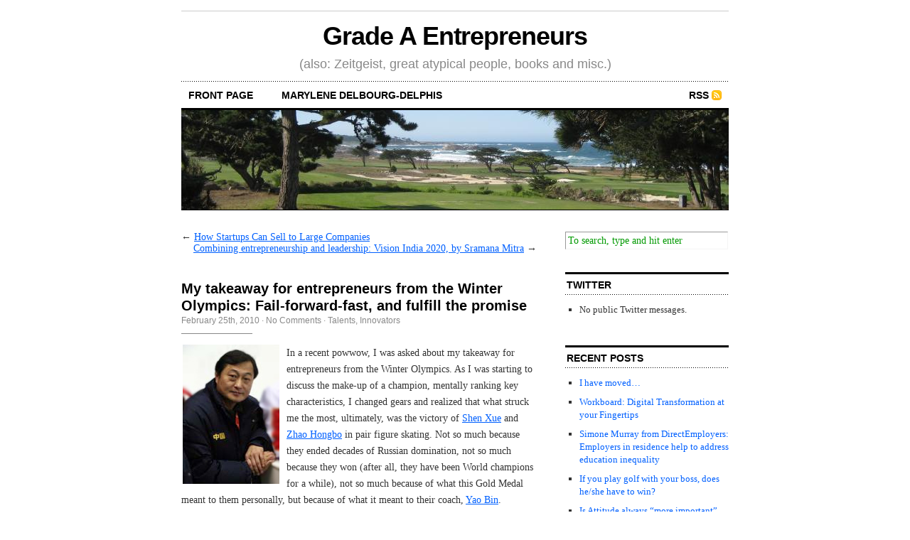

--- FILE ---
content_type: text/html; charset=UTF-8
request_url: http://delbourg-delphis.com/2010/02/1434/
body_size: 8282
content:
<!DOCTYPE html PUBLIC "-//W3C//DTD XHTML 1.0 Transitional//EN" "http://www.w3.org/TR/xhtml1/DTD/xhtml1-transitional.dtd">
<html xmlns="http://www.w3.org/1999/xhtml">

<head profile="http://gmpg.org/xfn/11">
	<meta http-equiv="Content-Type" content="text/html; charset=UTF-8" />
	
	<title>  My takeaway for entrepreneurs from the Winter Olympics: Fail-forward-fast, and fulfill the promise</title>
	
	<meta name="generator" content="WordPress 4.4.33" /> <!-- leave this for stats -->
	
	<link rel="stylesheet" href="http://delbourg-delphis.com/wp-content/themes/Cutline%201.3/style.css" type="text/css" media="screen" />
	<link rel="stylesheet" href="http://delbourg-delphis.com/wp-content/themes/Cutline%201.3/custom.css" type="text/css" media="screen" />
	<!--[if lte IE 7]>
	<link rel="stylesheet" type="text/css" href="http://delbourg-delphis.com/wp-content/themes/Cutline%201.3/ie7.css" media="screen" />
	<![endif]-->
	<!--[if lte IE 6]>
	<link rel="stylesheet" type="text/css" href="http://delbourg-delphis.com/wp-content/themes/Cutline%201.3/ie6.css" media="screen" />
	<![endif]-->
	<link rel="alternate" type="application/rss+xml" title="Grade A Entrepreneurs RSS Feed" href="http://delbourg-delphis.com/feed/" />
	<link rel="pingback" href="http://delbourg-delphis.com/xmlrpc.php" />

	<link rel="alternate" type="application/rss+xml" title="Grade A Entrepreneurs &raquo; My takeaway for entrepreneurs from the Winter Olympics: Fail-forward-fast, and fulfill the promise Comments Feed" href="http://delbourg-delphis.com/2010/02/1434/feed/" />
		<script type="text/javascript">
			window._wpemojiSettings = {"baseUrl":"https:\/\/s.w.org\/images\/core\/emoji\/72x72\/","ext":".png","source":{"concatemoji":"http:\/\/delbourg-delphis.com\/wp-includes\/js\/wp-emoji-release.min.js?ver=4.4.33"}};
			!function(e,n,t){var a;function i(e){var t=n.createElement("canvas"),a=t.getContext&&t.getContext("2d"),i=String.fromCharCode;return!(!a||!a.fillText)&&(a.textBaseline="top",a.font="600 32px Arial","flag"===e?(a.fillText(i(55356,56806,55356,56826),0,0),3e3<t.toDataURL().length):"diversity"===e?(a.fillText(i(55356,57221),0,0),t=a.getImageData(16,16,1,1).data,a.fillText(i(55356,57221,55356,57343),0,0),(t=a.getImageData(16,16,1,1).data)[0],t[1],t[2],t[3],!0):("simple"===e?a.fillText(i(55357,56835),0,0):a.fillText(i(55356,57135),0,0),0!==a.getImageData(16,16,1,1).data[0]))}function o(e){var t=n.createElement("script");t.src=e,t.type="text/javascript",n.getElementsByTagName("head")[0].appendChild(t)}t.supports={simple:i("simple"),flag:i("flag"),unicode8:i("unicode8"),diversity:i("diversity")},t.DOMReady=!1,t.readyCallback=function(){t.DOMReady=!0},t.supports.simple&&t.supports.flag&&t.supports.unicode8&&t.supports.diversity||(a=function(){t.readyCallback()},n.addEventListener?(n.addEventListener("DOMContentLoaded",a,!1),e.addEventListener("load",a,!1)):(e.attachEvent("onload",a),n.attachEvent("onreadystatechange",function(){"complete"===n.readyState&&t.readyCallback()})),(a=t.source||{}).concatemoji?o(a.concatemoji):a.wpemoji&&a.twemoji&&(o(a.twemoji),o(a.wpemoji)))}(window,document,window._wpemojiSettings);
		</script>
		<style type="text/css">
img.wp-smiley,
img.emoji {
	display: inline !important;
	border: none !important;
	box-shadow: none !important;
	height: 1em !important;
	width: 1em !important;
	margin: 0 .07em !important;
	vertical-align: -0.1em !important;
	background: none !important;
	padding: 0 !important;
}
</style>
<link rel='https://api.w.org/' href='http://delbourg-delphis.com/wp-json/' />
<link rel="EditURI" type="application/rsd+xml" title="RSD" href="http://delbourg-delphis.com/xmlrpc.php?rsd" />
<link rel="wlwmanifest" type="application/wlwmanifest+xml" href="http://delbourg-delphis.com/wp-includes/wlwmanifest.xml" /> 
<link rel='prev' title='How Startups Can Sell to Large Companies' href='http://delbourg-delphis.com/2010/02/how-startups-can-sell-to-large-companies/' />
<link rel='next' title='Combining entrepreneurship and leadership: Vision India 2020, by Sramana Mitra' href='http://delbourg-delphis.com/2010/03/combining-entrepreneurship-and-leadership-vision-india-2020-by-sramana-mitra/' />
<meta name="generator" content="WordPress 4.4.33" />
<link rel="canonical" href="http://delbourg-delphis.com/2010/02/1434/" />
<link rel='shortlink' href='http://wp.me/snoNl-1434' />
<link rel="alternate" type="application/json+oembed" href="http://delbourg-delphis.com/wp-json/oembed/1.0/embed?url=http%3A%2F%2Fdelbourg-delphis.com%2F2010%2F02%2F1434%2F" />
<link rel="alternate" type="text/xml+oembed" href="http://delbourg-delphis.com/wp-json/oembed/1.0/embed?url=http%3A%2F%2Fdelbourg-delphis.com%2F2010%2F02%2F1434%2F&#038;format=xml" />
<meta name="notifixious_claim" content="n2s770rg9181d" /><script charset="utf-8" type="text/javascript">var switchTo5x=true;</script><script charset="utf-8" type="text/javascript" src="http://w.sharethis.com/button/buttons.js"></script><script type="text/javascript">stLight.options({publisher:'6b233438-e310-474b-8f9b-04e96eedcc2b'});var st_type='wordpress4.4.2';</script></head>
<body class="custom">

<div id="container">

	<div id="masthead">
		<h1><a href="http://delbourg-delphis.com">Grade A Entrepreneurs</a></h1>
		<h3>(also: Zeitgeist, great atypical people, books and misc.)</h3>
	</div>

	<ul id="nav">
		<li ><a href="http://delbourg-delphis.com">front page</a></li>
		<li class="page_item page-item-7"><a href="http://delbourg-delphis.com/2-2/">Marylene Delbourg-Delphis</a></li>
		
		<li class="rss"><a href="http://delbourg-delphis.com/feed/">RSS</a></li>
	</ul>
	
	<div id="header_img">
				<img src="http://delbourg-delphis.com/wp-content/themes/Cutline%201.3/images/header_2.jpg" width="770"px height="140px" alt="Grade A Entrepreneurs header image 2" title="Grade A Entrepreneurs header image 2" />
			</div>
	<div id="content_box">
		
		<div id="content" class="posts">
			
					
			
<div class="navigation">
	<span class="previous">&larr; <a href="http://delbourg-delphis.com/2010/02/how-startups-can-sell-to-large-companies/" rel="prev">How Startups Can Sell to Large Companies</a></span>
	<span class="next"><a href="http://delbourg-delphis.com/2010/03/combining-entrepreneurship-and-leadership-vision-india-2020-by-sramana-mitra/" rel="next">Combining entrepreneurship and leadership: Vision India 2020, by Sramana Mitra</a> &rarr;</span>
</div>
<div class="clear whitespace"></div>

			
			<h2>My takeaway for entrepreneurs from the Winter Olympics: Fail-forward-fast, and fulfill the promise</h2>
			<h4>February 25th, 2010<!-- by admin --> &middot; <a href="http://delbourg-delphis.com/2010/02/1434/#comments">No Comments</a> &middot; <a href="http://delbourg-delphis.com/category/talents-innovators/" rel="category tag">Talents, Innovators</a> </h4>
			<div class="entry">
				<p><img class="alignleft size-full wp-image-1435" style="float:left; margin:0 10px 0 2px;" title="Yao Bin" src="http://delbourg-delphis.com/wp-content/uploads/2010/02/Yao-Bin.jpg" alt="Yao Bin" width="136" height="196" />In a recent powwow, I was asked about my takeaway for entrepreneurs from the Winter Olympics. As I was starting to discuss the make-up of a champion, mentally ranking key characteristics, I changed gears and realized that what struck me the most, ultimately, was the victory of <a href="http://en.wikipedia.org/wiki/Shen_Xue"><span style="text-decoration: underline;">Shen Xue</span></a> and <a href="http://en.wikipedia.org/wiki/Zhao_Hongbo"><span style="text-decoration: underline;">Zhao Hongbo</span></a> in pair figure skating. Not so much because they ended decades of Russian domination, not so much because they won (after all, they have been World champions for a while), not so much because of what this Gold Medal meant to them personally, but because of what it meant to their coach, <a href="http://en.wikipedia.org/wiki/Yao_Bin"><span style="text-decoration: underline;">Yao Bin</span></a>.</p>
<p>In the early eighties, a Chinese pair of figure skaters, <a href="http://en.wikipedia.org/wiki/Yao_Bin"><span style="text-decoration: underline;">Yao Bin</span></a> and <a href="http://en.wikipedia.org/wiki/Luan_Bo"><span style="text-decoration: underline;">Luan Bo</span></a>, kept failing (sometimes miserably), regularly finishing last in international competitions &#8211; the 1980 World Competition in Dortmund where the audience laughed at them, the 1984 Winter Olympics in Sarajevo&#8230; They did improve somewhat every year (it seems that when they first showed up on the world scene, they had learned their moves from pictures only), but there was no way for them to catch up. Yet, as embarrassing or even humiliating as such experiences may have been, they resulted in phenomenal feedback and stimulus to action. <a href="http://en.wikipedia.org/wiki/Yao_Bin"><span style="text-decoration: underline;">Yao Bin</span></a> became a coach, and, as early as 1999, his pair of skaters, <a href="http://en.wikipedia.org/wiki/Shen_Xue"><span style="text-decoration: underline;">Shen Xue</span></a> and <a href="http://en.wikipedia.org/wiki/Zhao_Hongbo"><span style="text-decoration: underline;">Zhao Hongbo</span></a>, won a Silver Medal in Helsinki at the World Championships, having already impressed audiences at their first Olympics in 1998 in Nagano (where they finished fifth). Since then, the couple&#8217;s career has been a series of successes culminating in the Vancouver Olympics with a Gold Medal.  A huge success for <a href="http://en.wikipedia.org/wiki/Yao_Bin"><span style="text-decoration: underline;">Yao Bin</span></a>, who also coached the Silver Medalists and the couple in fifth place. As a Chinese proverb goes: &#8220;Failure is not falling down but refusing to get up.&#8221; </p>
<p><a href="http://en.wikipedia.org/wiki/Tamara_Moskvina">Tamara Moskvina</a>, arguably one of the most successful coaches in the history of pair figure skating, said in a <a href="http://www.goldenskate.com/articles/2002/051803.shtml"><span style="text-decoration: underline;">2003 interview</span></a>, &#8220;we [Russian skaters] are so successful because we have developed traditions and because we work in the same manner as we have in the past.&#8221; This may have been true. The lesson that entrepreneurs may want to take from the history of <a href="http://en.wikipedia.org/wiki/Yao_Bin">Yao Bin</a> could be slightly different, however. In addition to demonstrating that failures are only steps towards success, his career shows that the &#8220;same old ways&#8221; don&#8217;t work endlessly and that traditions are secure only inasmuch as there isn&#8217;t somebody around who wants to tear them apart to reinvent the future. Listen to the journalists who (courteously) commented the 1984 short program of <a href="http://en.wikipedia.org/wiki/Yao_Bin">Yao Bin</a> and <a href="http://en.wikipedia.org/wiki/Luan_Bo">Luan Bo</a>. Clearly, they didn&#8217;t envision that China&#8217;s &#8220;developmental stage&#8221; would be so short !</p>
<p><object classid="clsid:d27cdb6e-ae6d-11cf-96b8-444553540000" width="425" height="344" codebase="http://download.macromedia.com/pub/shockwave/cabs/flash/swflash.cab#version=6,0,40,0"><param name="allowFullScreen" value="true" /><param name="allowscriptaccess" value="always" /><param name="src" value="http://www.youtube.com/v/wBB027RqFL0&amp;hl=en_US&amp;fs=1&amp;" /><param name="allowfullscreen" value="true" /><embed type="application/x-shockwave-flash" width="425" height="344" src="http://www.youtube.com/v/wBB027RqFL0&amp;hl=en_US&amp;fs=1&amp;" allowscriptaccess="always" allowfullscreen="true"></embed></object></p>
<p><em>(Incidentally, </em><a href="http://en.wikipedia.org/wiki/Chen_Lu"><em>Chen Lu</em></a><em> was the first Chinese to win an Olympic medal – Bronze- in 1994 in Lillehammer).</em></p>
<p>Marylene Delbourg-Delphis</p>
<p><span class='st_facebook_large' st_title='My takeaway for entrepreneurs from the Winter Olympics: Fail-forward-fast, and fulfill the promise' st_url='http://delbourg-delphis.com/2010/02/1434/' displayText='share'></span><span class='st_twitter_large' st_title='My takeaway for entrepreneurs from the Winter Olympics: Fail-forward-fast, and fulfill the promise' st_url='http://delbourg-delphis.com/2010/02/1434/' displayText='share'></span><span class='st_email_large' st_title='My takeaway for entrepreneurs from the Winter Olympics: Fail-forward-fast, and fulfill the promise' st_url='http://delbourg-delphis.com/2010/02/1434/' displayText='share'></span><span class='st_sharethis_large' st_title='My takeaway for entrepreneurs from the Winter Olympics: Fail-forward-fast, and fulfill the promise' st_url='http://delbourg-delphis.com/2010/02/1434/' displayText='share'></span></p>							</div>
			<p class="tagged"><strong>Tags:</strong> <a href="http://delbourg-delphis.com/tag/2010-winter-olympics/" rel="tag">2010 Winter Olympics</a>&middot;<a href="http://delbourg-delphis.com/tag/chen-lu/" rel="tag">Chen Lu</a>&middot;<a href="http://delbourg-delphis.com/tag/delbourg-delphis/" rel="tag">Delbourg-Delphis</a>&middot;<a href="http://delbourg-delphis.com/tag/entrepreneurship/" rel="tag">Entrepreneurship</a>&middot;<a href="http://delbourg-delphis.com/tag/fail-forward-fast/" rel="tag">Fail-forward-fast</a>&middot;<a href="http://delbourg-delphis.com/tag/failure-is-not-falling-down-but-refusing-to-get-up/" rel="tag">Failure is not falling down but refusing to get up</a>&middot;<a href="http://delbourg-delphis.com/tag/innovation/" rel="tag">innovation</a>&middot;<a href="http://delbourg-delphis.com/tag/leadership/" rel="tag">Leadership</a>&middot;<a href="http://delbourg-delphis.com/tag/luan-bo/" rel="tag">Luan Bo</a>&middot;<a href="http://delbourg-delphis.com/tag/pair-figure-skating/" rel="tag">Pair Figure Skating</a>&middot;<a href="http://delbourg-delphis.com/tag/reinventing-the-future/" rel="tag">Reinventing the future</a>&middot;<a href="http://delbourg-delphis.com/tag/shen-xue/" rel="tag">Shen Xue</a>&middot;<a href="http://delbourg-delphis.com/tag/tamara-moskvina/" rel="tag">Tamara Moskvina</a>&middot;<a href="http://delbourg-delphis.com/tag/tom-peters/" rel="tag">Tom Peters</a>&middot;<a href="http://delbourg-delphis.com/tag/tradition/" rel="tag">Tradition</a>&middot;<a href="http://delbourg-delphis.com/tag/yao-bin/" rel="tag">Yao Bin</a>&middot;<a href="http://delbourg-delphis.com/tag/zhao-hongbo/" rel="tag">Zhao Hongbo</a></p>
			<div class="clear"></div>
			
			
<!-- You can start editing here. -->


<div id="comments">

	<h3 class="comments_headers">0 responses so far &darr;</h3>
	
	<ul id="comment_list">

	
		 
			<!-- If comments are open, but there are no comments. -->
				<li class="comment">
					<div class="entry">
						<p>There are no comments yet...Kick things off by filling out the form below.</p>
					</div>
				</li>

		
	</ul>

	

	<!-- Comment Form -->
		
		
			<h3 id="respond" class="comments_headers">Leave a Comment</h3>
			<form action="http://delbourg-delphis.com/wp-comments-post.php" method="post" id="comment_form">
			
										<p><input class="text_input" type="text" name="author" id="author" value="" tabindex="1" /><label for="author"><strong>Name</strong></label></p>
				<p><input class="text_input" type="text" name="email" id="email" value="" tabindex="2" /><label for="email"><strong>Mail</strong></label></p>
				<p><input class="text_input" type="text" name="url" id="url" value="" tabindex="3" /><label for="url"><strong>Website</strong></label></p>
							<!--<p><small><strong>XHTML:</strong> You can use these tags: &lt;a href=&quot;&quot; title=&quot;&quot;&gt; &lt;abbr title=&quot;&quot;&gt; &lt;acronym title=&quot;&quot;&gt; &lt;b&gt; &lt;blockquote cite=&quot;&quot;&gt; &lt;cite&gt; &lt;code&gt; &lt;del datetime=&quot;&quot;&gt; &lt;em&gt; &lt;i&gt; &lt;q cite=&quot;&quot;&gt; &lt;s&gt; &lt;strike&gt; &lt;strong&gt; </small></p>-->
			
				<p><textarea class="text_input text_area" name="comment" id="comment" rows="7" tabindex="4"></textarea></p>
			
							
				<p>
					<input name="submit" class="form_submit" type="submit" id="submit" src="http://delbourg-delphis.com/wp-content/themes/Cutline%201.3/images/submit_comment.gif" tabindex="5" value="Submit" />
					<input type="hidden" name="comment_post_ID" value="1434" />
				</p>
		
				<p style="display: none;"><input type="hidden" id="akismet_comment_nonce" name="akismet_comment_nonce" value="a504f3d1fe" /></p><p style="display: none;"><input type="hidden" id="ak_js" name="ak_js" value="76"/></p>	
			</form>

		
</div> <!-- Close #comments container -->
<div class="clear flat"></div>
			
				
		</div>
		
		<div id="sidebar">
	<ul class="sidebar_list">
		<li id="search-2" class="widget widget_search"><form method="get" id="search_form" action="http://delbourg-delphis.com/">
	<input type="text" class="search_input" value="To search, type and hit enter" name="s" id="s" onfocus="if (this.value == 'To search, type and hit enter') {this.value = '';}" onblur="if (this.value == '') {this.value = 'To search, type and hit enter';}" />
	<input type="hidden" id="searchsubmit" value="Search" />
</form>
</li>
<li id="twitter-1" class="widget widget_twitter"><h2 class="widgettitle"><a href="http://twitter.com/mddelphis" class="twitter_title_link">Twitter</a></h2>
<ul class="twitter"><li>No public Twitter messages.</li></ul></li>
		<li id="recent-posts-2" class="widget widget_recent_entries">		<h2 class="widgettitle">Recent Posts</h2>
		<ul>
					<li>
				<a href="http://delbourg-delphis.com/2023/04/i-have-moved/">I have moved&#8230;</a>
						</li>
					<li>
				<a href="http://delbourg-delphis.com/2016/03/workboard-digital-transformation-at-your-fingertips/">Workboard: Digital Transformation at your Fingertips</a>
						</li>
					<li>
				<a href="http://delbourg-delphis.com/2015/12/simone-murray-from-directemployers-employers-in-residence-help-to-address-education-inequality/">Simone Murray from DirectEmployers: Employers in residence help to address education inequality</a>
						</li>
					<li>
				<a href="http://delbourg-delphis.com/2015/12/if-you-play-golf-with-your-boss-does-heshe-have-to-win/">If you play golf with your boss, does he/she have to win?</a>
						</li>
					<li>
				<a href="http://delbourg-delphis.com/2015/11/is-attitude-always-more-important-than-iq/">Is Attitude always &#8220;more important&#8221; than IQ?</a>
						</li>
					<li>
				<a href="http://delbourg-delphis.com/2014/09/diateino-publishes-lere-du-contexte-french-version-of-the-age-of-context/">Diateino publishes L&#8217;Ere du Contexte, French version of the Age of Context</a>
						</li>
					<li>
				<a href="http://delbourg-delphis.com/2013/12/women-in-hr-should-be-thrilled-about-the-appointment-of-mary-barra-as-gms-ceo/">Women in HR should be thrilled about the appointment of Mary Barra as GM&#8217;s CEO</a>
						</li>
					<li>
				<a href="http://delbourg-delphis.com/2012/12/ape-author-publisher-entrepreneur-by-guy-kawasaki-and-shawn-welch-a-must-read/">APE, Author, Publisher, Entrepreneur by  Guy Kawasaki and Shawn Welch: a must-read</a>
						</li>
					<li>
				<a href="http://delbourg-delphis.com/2012/12/compete-now-the-2013-new-year-challenge-for-entrepreneurs/">Compete Now: The 2013 New Year Challenge for Entrepreneurs</a>
						</li>
					<li>
				<a href="http://delbourg-delphis.com/2012/12/great-book-google-for-small-businesses-by-lynette-young/">Great book: Google+ for Small Businesses by Lynette Young</a>
						</li>
					<li>
				<a href="http://delbourg-delphis.com/2012/08/why-good-people-cant-get-jobs-the-skills-gap-and-what-companies-can-do-about-it/">Why Good People Can&#8217;t Get Jobs: The Skills Gap and What Companies Can Do About It</a>
						</li>
					<li>
				<a href="http://delbourg-delphis.com/2012/07/de-season-yourself-to-remain-innovative/">&#8220;De-season&#8221; yourself to remain innovative!</a>
						</li>
					<li>
				<a href="http://delbourg-delphis.com/2012/06/wells-fargo-gayness-and-leadership-inclusiveness-for-real/">Wells Fargo: &#8220;Gayness&#8221; and Leadership, Inclusiveness for Real</a>
						</li>
					<li>
				<a href="http://delbourg-delphis.com/2012/05/job-candidate-experience-treating-people-well-is-excellent-business/">Job Candidate Experience: Treating people well is excellent business</a>
						</li>
					<li>
				<a href="http://delbourg-delphis.com/2012/05/k-s-krishnan-scientist-and-citizen-a-renaissance-man-in-20th-century-india/">K.S. Krishnan, scientist and citizen, a Renaissance man in 20th century India</a>
						</li>
					<li>
				<a href="http://delbourg-delphis.com/2012/05/the-fashion-world-of-jean-paul-gaultier-from-the-sidewalk-to-the-catwalk/">The Fashion World of Jean Paul Gaultier: From the Sidewalk to the Catwalk</a>
						</li>
					<li>
				<a href="http://delbourg-delphis.com/2012/03/women-invent-your-future-attend-ruth-stergious-conference-in-sunnyvale-ca-this-week/">Women, Invent Your Future: Attend Ruth Stergiou&#8217;s conference in Sunnyvale (CA) this week!</a>
						</li>
					<li>
				<a href="http://delbourg-delphis.com/2012/02/the-new-relationship-marketing-by-mari-smith-high-tech-and-high-touch/">The New Relationship Marketing by Mari Smith: High Tech and High Touch</a>
						</li>
					<li>
				<a href="http://delbourg-delphis.com/2012/02/klip-launches-privacy-circles-for-mobile-video-available-for-iphone-on-the-app-store/">Klip launches privacy circles for mobile video (available for iPhone on the App Store)</a>
						</li>
					<li>
				<a href="http://delbourg-delphis.com/2012/01/a-must-read-not-the-last-goodbye-by-david-servan-schreiber/">A Must-Read: Not the Last Goodbye, by David Servan-Schreiber</a>
						</li>
				</ul>
		</li>
		<li id="archives-2" class="widget widget_archive"><h2 class="widgettitle">Archives</h2>
		<ul>
			<li><a href='http://delbourg-delphis.com/2023/04/'>April 2023</a></li>
	<li><a href='http://delbourg-delphis.com/2016/03/'>March 2016</a></li>
	<li><a href='http://delbourg-delphis.com/2015/12/'>December 2015</a></li>
	<li><a href='http://delbourg-delphis.com/2015/11/'>November 2015</a></li>
	<li><a href='http://delbourg-delphis.com/2014/09/'>September 2014</a></li>
	<li><a href='http://delbourg-delphis.com/2013/12/'>December 2013</a></li>
	<li><a href='http://delbourg-delphis.com/2012/12/'>December 2012</a></li>
	<li><a href='http://delbourg-delphis.com/2012/08/'>August 2012</a></li>
	<li><a href='http://delbourg-delphis.com/2012/07/'>July 2012</a></li>
	<li><a href='http://delbourg-delphis.com/2012/06/'>June 2012</a></li>
	<li><a href='http://delbourg-delphis.com/2012/05/'>May 2012</a></li>
	<li><a href='http://delbourg-delphis.com/2012/03/'>March 2012</a></li>
	<li><a href='http://delbourg-delphis.com/2012/02/'>February 2012</a></li>
	<li><a href='http://delbourg-delphis.com/2012/01/'>January 2012</a></li>
	<li><a href='http://delbourg-delphis.com/2011/12/'>December 2011</a></li>
	<li><a href='http://delbourg-delphis.com/2011/11/'>November 2011</a></li>
	<li><a href='http://delbourg-delphis.com/2011/10/'>October 2011</a></li>
	<li><a href='http://delbourg-delphis.com/2011/09/'>September 2011</a></li>
	<li><a href='http://delbourg-delphis.com/2011/08/'>August 2011</a></li>
	<li><a href='http://delbourg-delphis.com/2011/07/'>July 2011</a></li>
	<li><a href='http://delbourg-delphis.com/2011/06/'>June 2011</a></li>
	<li><a href='http://delbourg-delphis.com/2011/05/'>May 2011</a></li>
	<li><a href='http://delbourg-delphis.com/2011/04/'>April 2011</a></li>
	<li><a href='http://delbourg-delphis.com/2011/03/'>March 2011</a></li>
	<li><a href='http://delbourg-delphis.com/2011/02/'>February 2011</a></li>
	<li><a href='http://delbourg-delphis.com/2011/01/'>January 2011</a></li>
	<li><a href='http://delbourg-delphis.com/2010/12/'>December 2010</a></li>
	<li><a href='http://delbourg-delphis.com/2010/11/'>November 2010</a></li>
	<li><a href='http://delbourg-delphis.com/2010/10/'>October 2010</a></li>
	<li><a href='http://delbourg-delphis.com/2010/09/'>September 2010</a></li>
	<li><a href='http://delbourg-delphis.com/2010/08/'>August 2010</a></li>
	<li><a href='http://delbourg-delphis.com/2010/07/'>July 2010</a></li>
	<li><a href='http://delbourg-delphis.com/2010/06/'>June 2010</a></li>
	<li><a href='http://delbourg-delphis.com/2010/05/'>May 2010</a></li>
	<li><a href='http://delbourg-delphis.com/2010/04/'>April 2010</a></li>
	<li><a href='http://delbourg-delphis.com/2010/03/'>March 2010</a></li>
	<li><a href='http://delbourg-delphis.com/2010/02/'>February 2010</a></li>
	<li><a href='http://delbourg-delphis.com/2010/01/'>January 2010</a></li>
	<li><a href='http://delbourg-delphis.com/2009/12/'>December 2009</a></li>
	<li><a href='http://delbourg-delphis.com/2009/11/'>November 2009</a></li>
	<li><a href='http://delbourg-delphis.com/2009/10/'>October 2009</a></li>
	<li><a href='http://delbourg-delphis.com/2009/09/'>September 2009</a></li>
	<li><a href='http://delbourg-delphis.com/2009/08/'>August 2009</a></li>
	<li><a href='http://delbourg-delphis.com/2009/07/'>July 2009</a></li>
	<li><a href='http://delbourg-delphis.com/2009/06/'>June 2009</a></li>
	<li><a href='http://delbourg-delphis.com/2009/05/'>May 2009</a></li>
	<li><a href='http://delbourg-delphis.com/2009/04/'>April 2009</a></li>
	<li><a href='http://delbourg-delphis.com/2009/03/'>March 2009</a></li>
	<li><a href='http://delbourg-delphis.com/2009/02/'>February 2009</a></li>
	<li><a href='http://delbourg-delphis.com/2009/01/'>January 2009</a></li>
	<li><a href='http://delbourg-delphis.com/2008/12/'>December 2008</a></li>
	<li><a href='http://delbourg-delphis.com/2008/11/'>November 2008</a></li>
	<li><a href='http://delbourg-delphis.com/2008/10/'>October 2008</a></li>
		</ul>
		</li>
<li id="linkcat-2" class="widget widget_links"><h2 class="widgettitle">Blogroll</h2>

	<ul class='xoxo blogroll'>
<li><a href="http://startups.alltop.com">All the top startup news</a></li>
<li><a href="http://blog.guykawasaki.com">Guy Kawasaki</a></li>
<li><a href="http://lsvp.wordpress.com/">Jeremy Liew &#038; LightspeedVP</a></li>
<li><a href="http://www.techcrunch.com/">TechCrunch</a></li>
<li><a href="http://venturebeat.com/">VentureBeat</a></li>

	</ul>
</li>

<li id="text-285124511" class="widget widget_text">			<div class="textwidget"><script type="text/javascript"><!--
google_ad_client = "pub-5725230857607285";
/* 250x250, created 11/25/08 */
google_ad_slot = "0392301229";
google_ad_width = 250;
google_ad_height = 250;
//-->
</script>
<script type="text/javascript"
src="http://pagead2.googlesyndication.com/pagead/show_ads.js">
</script></div>
		</li>
	</ul>
</div>			
	</div>

<!-- Your Google Analytics Plugin is missing the tracking ID -->
 	<div id="footer">
		<p>&copy; 2006&ndash;2007 Grade A Entrepreneurs &mdash; <a href="http://delbourg-delphis.com/sitemap/">Sitemap</a> &mdash; <a href="http://cutline.tubetorial.com/">Cutline</a> by <a href="http://www.tubetorial.com">Chris Pearson</a></p>
		<script type='text/javascript' src='http://delbourg-delphis.com/wp-content/plugins/akismet/_inc/form.js?ver=3.3.2'></script>
<script type='text/javascript' src='http://delbourg-delphis.com/wp-includes/js/wp-embed.min.js?ver=4.4.33'></script>
<!--stats_footer_test--><script src="http://stats.wordpress.com/e-202551.js" type="text/javascript"></script>
<script type="text/javascript">
st_go({blog:'5576859',v:'ext',post:'1434'});
var load_cmc = function(){linktracker_init(5576859,1434,2);};
if ( typeof addLoadEvent != 'undefined' ) addLoadEvent(load_cmc);
else load_cmc();
</script>
	</div>
</div>

  </body>
</html>

--- FILE ---
content_type: text/html; charset=utf-8
request_url: https://www.google.com/recaptcha/api2/aframe
body_size: 268
content:
<!DOCTYPE HTML><html><head><meta http-equiv="content-type" content="text/html; charset=UTF-8"></head><body><script nonce="WCRWMtXJAuQqr_onnPkl2A">/** Anti-fraud and anti-abuse applications only. See google.com/recaptcha */ try{var clients={'sodar':'https://pagead2.googlesyndication.com/pagead/sodar?'};window.addEventListener("message",function(a){try{if(a.source===window.parent){var b=JSON.parse(a.data);var c=clients[b['id']];if(c){var d=document.createElement('img');d.src=c+b['params']+'&rc='+(localStorage.getItem("rc::a")?sessionStorage.getItem("rc::b"):"");window.document.body.appendChild(d);sessionStorage.setItem("rc::e",parseInt(sessionStorage.getItem("rc::e")||0)+1);localStorage.setItem("rc::h",'1766009676895');}}}catch(b){}});window.parent.postMessage("_grecaptcha_ready", "*");}catch(b){}</script></body></html>